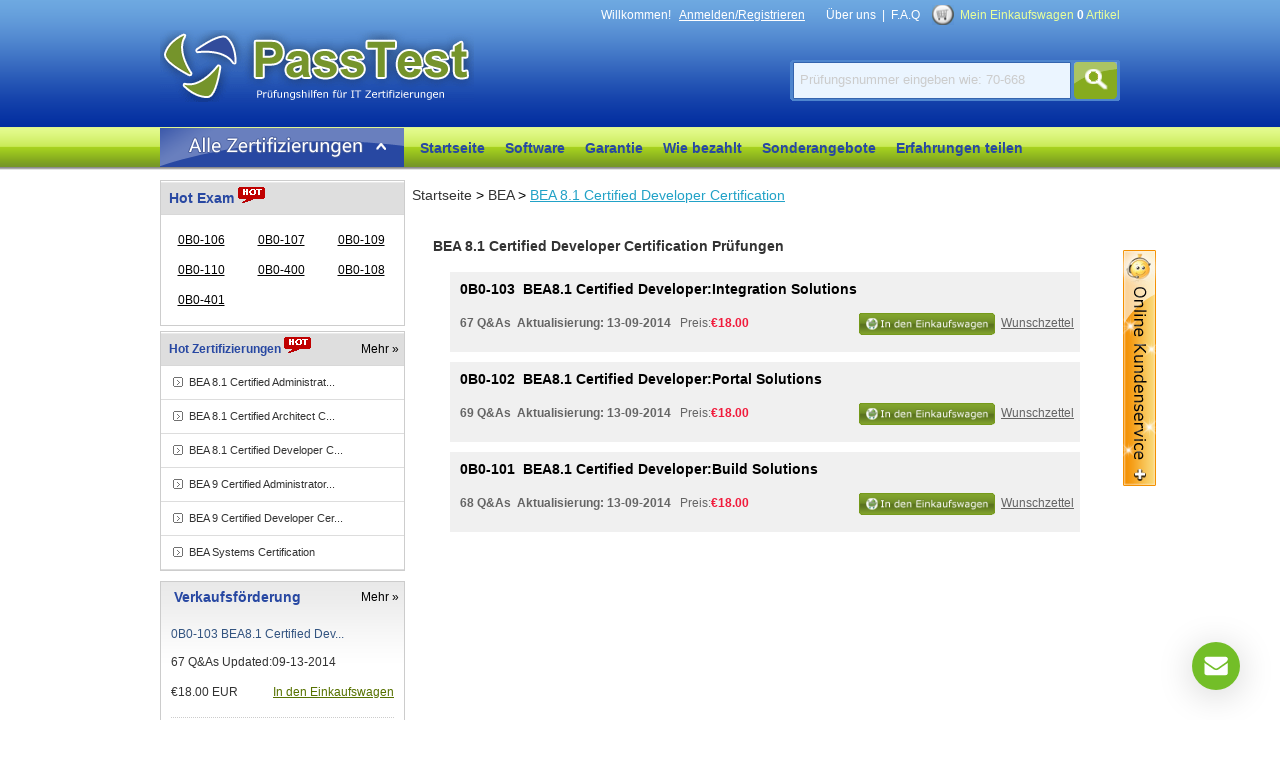

--- FILE ---
content_type: text/html; charset=utf-8
request_url: https://www.passtest.de/BEA8-1CertifiedDeveloper/
body_size: 8957
content:
<!DOCTYPE html PUBLIC "-//W3C//DTD XHTML 1.0 Transitional//EN" "http://www.w3.org/TR/xhtml1/DTD/xhtml1-transitional.dtd">
<html xmlns="http://www.w3.org/1999/xhtml">
<head>
    <meta http-equiv="Content-Type" content="text/html;charset=utf-8" />
    <title>BEA BEA 8.1 Certified Developer Certification Zertifizierung : BEA 8.1 Certified Developer Certification – BEA 8.1 Certified Developer Certification Schulungsunterlagen und Prüfungshilfe zu der BEA 8.1 Certified Developer Certification Prüfung</title>
    <meta http-equiv="X-UA-Compatible" content="IE=EmulateIE7" />
    <meta name="description" content="Passtest verfasst aktuelle Vorbereitungsmaterialien von IT zertifizierungstestBEA 8.1 Certified Developer Certification, die alle Antworten der zertifizierung BEA 8.1 Certified Developer Certification abdecken." />
    <meta name="google-site-verification" content="3801Yo1F5ZRfdj2Rz1J0vr96aeYfkleyzoT9oBz0hl0" />
    <link rel="icon" type="image/x-icon" href="/t/pt-de/images/favicon.ico" />
    <link type="text/css" rel="Stylesheet" href="/t/pt-de/css/main.css" />
    <link type="text/css" rel="Stylesheet" href="/t/pt-de/css/aside.css" />
    <link type="text/css" rel="Stylesheet" href="/t/PT-DE/css/corp.css" />
    <link rel="canonical" href="https://www.passtest.de/BEA8-1CertifiedDeveloper/" />
    <script type="text/javascript" src="/static/js/jquery.js"></script>
    <script type="text/javascript" src="/static/js/tooltip.js"></script>
    <script type="text/javascript" src="/t/pt-de/js/aside.js"></script>
    <script type="text/javascript" src="/t/pt-de/js/dialog.js"></script>
    <script type="text/javascript" src="/t/pt-de/js/global.js"></script>
    <script type="text/javascript">var tip = new getToolTipWindow('tooltipdiv', 'keyword', 'searchbtn', '', false);</script>
    <!--// tracker -->
    <script type="text/javascript">
    var _gaq = _gaq || [];
    _gaq.push(['_setAccount', 'UA-22823052-1']);
    _gaq.push(['_trackPageview']); (function() {
        var ga = document.createElement('script');
        ga.type = 'text/javascript';
        ga.async = true;
        ga.src = ('https:' == document.location.protocol ? 'https://ssl' : 'http://www') + '.google-analytics.com/ga.js';
        var s = document.getElementsByTagName('script')[0];
         s.parentNode.insertBefore(ga, s);
    })();
    </script>
</head>
<body>
<div id="header">
    <!--// top start -->
    <div class="top">
        <div class="toptext">
            <span id="HeaderUserMsg">Willkommen!&nbsp;&nbsp;&nbsp;<a href="/Register.aspx" onclick="_gaq.push(['_trackPageview', '/vtp/secondcategory/header/'+this.href]);" class="lines" rel="nofollow">Anmelden/Registrieren</a></span>
            &nbsp;&nbsp;&nbsp;&nbsp;&nbsp;&nbsp;<a href="/about.asp" rel="nofollow" onclick="_gaq.push(['_trackPageview', '/vtp/secondcategory/navigation/'+this.href]);">Über uns</a>&nbsp;&nbsp;|&nbsp;&nbsp;<a href="/faq.asp" onclick="_gaq.push(['_trackPageview', '/vtp/secondcategory/navigation/'+this.href]);">F.A.Q</a>
            &nbsp;&nbsp;&nbsp;<a class="tipcart" style="color:#E9FF9B;" href="/Cart.aspx" rel="nofollow" onclick="_gaq.push(['_trackPageview', '/vtp/secondcategory/navigation/'+this.href]);">Mein Einkaufswagen <strong id="ShoppingCartTipCount" class="white">0</strong> Artikel</a>
        </div>
        <div class="c"></div>
        <div class="fl"><a href="/" class="logo" title="PassTest">PassTest</a></div>
        <div class="search">
            <input type="text" id="keyword" class="key" value="Prüfungsnummer eingeben wie: 70-668" default="Prüfungsnummer eingeben wie: 70-668" onblur="tip.closeToolTipWindow();OutInputStyle(this);" onkeyup="tip.getContentData();" onfocus="InitInputSytle(this);" maxlength="80" />
            <input type="button" name="button" id="searchbtn" class="searchbtn" value=" " onclick="tip.SearchClick('Search.asp');" />
        </div>
    </div><div class="c"></div>
    <!--// nav start -->
    <div class="menu">
        <div class="ddnewhead_wrap">
            <div class="ddnewhead_bottom">
                <div class="ddnewhead_search_panel">
                    <h2 id="a_category" class='ddnewhead_category ddnewhead_category_unit'>
                        <a href="/Certifications.asp" class="menu_btn" onmouseover="showCategory('a_category','__ddnav_sort','/t/pt-de/js/categorydata.js?nocache=Math.random()',event);_gaq.push(['_trackPageview', '/vtp/secondcategory/catecertover']);" onmouseout="hiddenCategory(event,'__ddnav_sort')" onclick="_gaq.push(['_trackPageview', '/vtp/secondcategory/category/'+this.href]);"> </a>
                        <div class="ddnewhead_pop"  onmouseover="showCategory('a_category','__ddnav_sort','/t/pt-de/js/categorydata.js?nocache=Math.random()',event);" id="__ddnav_sort" onmouseout="hiddenCategory(event,'__ddnav_sort')">
                            <div class="ddnewhead_pop_sort">
                                <ul id="ul_aside">
                                
                                    <li id="li_label_1">
                                        <div class="ddnewhead_pop_popup" id="__ddnav_sort1" onmouseover="popmouseOver(1);" onmouseout="amouseOut(1,event,this);"></div>
                                        <h2  id="categoryh_1" onmouseover="amouseOver(1,event,this,59); " onmouseout="amouseOut(1,event,this);">
                                            <a href="/Microsoft/" title="Microsoft" class="label"><span>Microsoft</span></a>
                                        </h2>
                                    </li>
                                        
                                    <li id="li_label_2">
                                        <div class="ddnewhead_pop_popup" id="__ddnav_sort2" onmouseover="popmouseOver(2);" onmouseout="amouseOut(2,event,this);"></div>
                                        <h2  id="categoryh_2" onmouseover="amouseOver(2,event,this,45); " onmouseout="amouseOut(2,event,this);">
                                            <a href="/IBM/" title="IBM" class="label"><span>IBM</span></a>
                                        </h2>
                                    </li>
                                        
                                    <li id="li_label_3">
                                        <div class="ddnewhead_pop_popup" id="__ddnav_sort3" onmouseover="popmouseOver(3);" onmouseout="amouseOut(3,event,this);"></div>
                                        <h2  id="categoryh_3" onmouseover="amouseOver(3,event,this,15); " onmouseout="amouseOut(3,event,this);">
                                            <a href="/Cisco/" title="Cisco" class="label"><span>Cisco</span></a>
                                        </h2>
                                    </li>
                                        
                                    <li id="li_label_4">
                                        <div class="ddnewhead_pop_popup" id="__ddnav_sort4" onmouseover="popmouseOver(4);" onmouseout="amouseOut(4,event,this);"></div>
                                        <h2  id="categoryh_4" onmouseover="amouseOver(4,event,this,16); " onmouseout="amouseOut(4,event,this);">
                                            <a href="/Citrix/" title="Citrix" class="label"><span>Citrix</span></a>
                                        </h2>
                                    </li>
                                        
                                    <li id="li_label_5">
                                        <div class="ddnewhead_pop_popup" id="__ddnav_sort5" onmouseover="popmouseOver(5);" onmouseout="amouseOut(5,event,this);"></div>
                                        <h2  id="categoryh_5" onmouseover="amouseOver(5,event,this,5); " onmouseout="amouseOut(5,event,this);">
                                            <a href="/ACI/" title="ACI" class="label"><span>ACI</span></a>
                                        </h2>
                                    </li>
                                        
                                    <li id="li_label_6">
                                        <div class="ddnewhead_pop_popup" id="__ddnav_sort6" onmouseover="popmouseOver(6);" onmouseout="amouseOut(6,event,this);"></div>
                                        <h2  id="categoryh_6" onmouseover="amouseOver(6,event,this,9); " onmouseout="amouseOut(6,event,this);">
                                            <a href="/Apple/" title="Apple" class="label"><span>Apple</span></a>
                                        </h2>
                                    </li>
                                        
                                    <li id="li_label_7">
                                        <div class="ddnewhead_pop_popup" id="__ddnav_sort7" onmouseover="popmouseOver(7);" onmouseout="amouseOut(7,event,this);"></div>
                                        <h2  id="categoryh_7" onmouseover="amouseOver(7,event,this,347); " onmouseout="amouseOut(7,event,this);">
                                            <a href="/Avaya/" title="Avaya" class="label"><span>Avaya</span></a>
                                        </h2>
                                    </li>
                                        
                                    <li id="li_label_8">
                                        <div class="ddnewhead_pop_popup" id="__ddnav_sort8" onmouseover="popmouseOver(8);" onmouseout="amouseOut(8,event,this);"></div>
                                        <h2  id="categoryh_8" onmouseover="amouseOver(8,event,this,13); " onmouseout="amouseOut(8,event,this);">
                                            <a href="/CA/" title="CA" class="label"><span>CA</span></a>
                                        </h2>
                                    </li>
                                        
                                    <li id="li_label_9">
                                        <div class="ddnewhead_pop_popup" id="__ddnav_sort9" onmouseover="popmouseOver(9);" onmouseout="amouseOut(9,event,this);"></div>
                                        <h2  id="categoryh_9" onmouseover="amouseOver(9,event,this,14); " onmouseout="amouseOut(9,event,this);">
                                            <a href="/CheckPoint/" title="Check Point" class="label"><span>Check Point</span></a>
                                        </h2>
                                    </li>
                                        
                                    <li id="li_label_10">
                                        <div class="ddnewhead_pop_popup" id="__ddnav_sort10" onmouseover="popmouseOver(10);" onmouseout="amouseOut(10,event,this);"></div>
                                        <h2  id="categoryh_10" onmouseover="amouseOver(10,event,this,19); " onmouseout="amouseOut(10,event,this);">
                                            <a href="/CompTIA/" title="CompTIA" class="label"><span>CompTIA</span></a>
                                        </h2>
                                    </li>
                                        
                                    <li id="li_label_11">
                                        <div class="ddnewhead_pop_popup" id="__ddnav_sort11" onmouseover="popmouseOver(11);" onmouseout="amouseOut(11,event,this);"></div>
                                        <h2  id="categoryh_11" onmouseover="amouseOver(11,event,this,32); " onmouseout="amouseOut(11,event,this);">
                                            <a href="/EXIN/" title="EXIN" class="label"><span>EXIN</span></a>
                                        </h2>
                                    </li>
                                        
                                    <li id="li_label_12">
                                        <div class="ddnewhead_pop_popup" id="__ddnav_sort12" onmouseover="popmouseOver(12);" onmouseout="amouseOut(12,event,this);"></div>
                                        <h2  id="categoryh_12" onmouseover="amouseOver(12,event,this,34); " onmouseout="amouseOut(12,event,this);">
                                            <a href="/Fortinet/" title="Fortinet" class="label"><span>Fortinet</span></a>
                                        </h2>
                                    </li>
                                        
                                    <li id="li_label_13">
                                        <div class="ddnewhead_pop_popup" id="__ddnav_sort13" onmouseover="popmouseOver(13);" onmouseout="amouseOut(13,event,this);"></div>
                                        <h2  id="categoryh_13" onmouseover="amouseOver(13,event,this,41); " onmouseout="amouseOut(13,event,this);">
                                            <a href="/Hitachi/" title="Hitachi" class="label"><span>Hitachi</span></a>
                                        </h2>
                                    </li>
                                        
                                    <li id="li_label_14">
                                        <div class="ddnewhead_pop_popup" id="__ddnav_sort14" onmouseover="popmouseOver(14);" onmouseout="amouseOut(14,event,this);"></div>
                                        <h2  id="categoryh_14" onmouseover="amouseOver(14,event,this,42); " onmouseout="amouseOut(14,event,this);">
                                            <a href="/HP/" title="HP" class="label"><span>HP</span></a>
                                        </h2>
                                    </li>
                                        
                                    <li id="li_label_15">
                                        <div class="ddnewhead_pop_popup" id="__ddnav_sort15" onmouseover="popmouseOver(15);" onmouseout="amouseOut(15,event,this);"></div>
                                        <h2  id="categoryh_15" onmouseover="amouseOver(15,event,this,49); " onmouseout="amouseOut(15,event,this);">
                                            <a href="/ISEB/" title="ISEB" class="label"><span>ISEB</span></a>
                                        </h2>
                                    </li>
                                        
                                    <li id="li_label_16">
                                        <div class="ddnewhead_pop_popup" id="__ddnav_sort16" onmouseover="popmouseOver(16);" onmouseout="amouseOut(16,event,this);"></div>
                                        <h2  id="categoryh_16" onmouseover="amouseOver(16,event,this,675); " onmouseout="amouseOut(16,event,this);">
                                            <a href="/iSQI/" title="iSQI" class="label"><span>iSQI</span></a>
                                        </h2>
                                    </li>
                                        
                                    <li id="li_label_17">
                                        <div class="ddnewhead_pop_popup" id="__ddnav_sort17" onmouseover="popmouseOver(17);" onmouseout="amouseOut(17,event,this);"></div>
                                        <h2  id="categoryh_17" onmouseover="amouseOver(17,event,this,52); " onmouseout="amouseOut(17,event,this);">
                                            <a href="/Juniper/" title="Juniper" class="label"><span>Juniper</span></a>
                                        </h2>
                                    </li>
                                        
                                    <li id="li_label_18">
                                        <div class="ddnewhead_pop_popup" id="__ddnav_sort18" onmouseover="popmouseOver(18);" onmouseout="amouseOut(18,event,this);"></div>
                                        <h2  id="categoryh_18" onmouseover="amouseOver(18,event,this,55); " onmouseout="amouseOut(18,event,this);">
                                            <a href="/Lpi/" title="Lpi" class="label"><span>Lpi</span></a>
                                        </h2>
                                    </li>
                                        
                                    <li id="li_label_19">
                                        <div class="ddnewhead_pop_popup" id="__ddnav_sort19" onmouseover="popmouseOver(19);" onmouseout="amouseOut(19,event,this);"></div>
                                        <h2  id="categoryh_19" onmouseover="amouseOver(19,event,this,61); " onmouseout="amouseOut(19,event,this);">
                                            <a href="/NetworkAppliance/" title="Network Appliance" class="label"><span>Network Appliance</span></a>
                                        </h2>
                                    </li>
                                        
                                    <li id="li_label_20">
                                        <div class="ddnewhead_pop_popup" id="__ddnav_sort20" onmouseover="popmouseOver(20);" onmouseout="amouseOut(20,event,this);"></div>
                                        <h2  id="categoryh_20" onmouseover="amouseOver(20,event,this,70); " onmouseout="amouseOut(20,event,this);">
                                            <a href="/RedHat/" title="RedHat" class="label"><span>RedHat</span></a>
                                        </h2>
                                    </li>
                                        
                                    <li id="li_label_21">
                                        <div class="ddnewhead_pop_popup" id="__ddnav_sort21" onmouseover="popmouseOver(21);" onmouseout="amouseOut(21,event,this);"></div>
                                        <h2  id="categoryh_21" onmouseover="amouseOver(21,event,this,74); " onmouseout="amouseOut(21,event,this);">
                                            <a href="/SASInstitute/" title="SAS Institute" class="label"><span>SAS Institute</span></a>
                                        </h2>
                                    </li>
                                        
                                    <li id="li_label_22">
                                        <div class="ddnewhead_pop_popup" id="__ddnav_sort22" onmouseover="popmouseOver(22);" onmouseout="amouseOut(22,event,this);"></div>
                                        <h2  id="categoryh_22" onmouseover="amouseOver(22,event,this,80); " onmouseout="amouseOut(22,event,this);">
                                            <a href="/Symantec/" title="Symantec" class="label"><span>Symantec</span></a>
                                        </h2>
                                    </li>
                                        
                                    <li id="li_label_23">
                                        <div class="ddnewhead_pop_popup" id="__ddnav_sort23" onmouseover="popmouseOver(23);" onmouseout="amouseOut(23,event,this);"></div>
                                        <h2  id="categoryh_23" onmouseover="amouseOver(23,event,this,81); " onmouseout="amouseOut(23,event,this);">
                                            <a href="/TheOpenGroup/" title="The Open Group" class="label"><span>The Open Group</span></a>
                                        </h2>
                                    </li>
                                        
                                    <li id="li_label_24">
                                        <div class="ddnewhead_pop_popup" id="__ddnav_sort24" onmouseover="popmouseOver(24);" onmouseout="amouseOut(24,event,this);"></div>
                                        <h2  id="categoryh_24" onmouseover="amouseOver(24,event,this,87); " onmouseout="amouseOut(24,event,this);">
                                            <a href="/VMware/" title="VMware" class="label"><span>VMware</span></a>
                                        </h2>
                                    </li>
                                        
                                    <li id="li_label_25">
                                        <div class="ddnewhead_pop_popup" id="__ddnav_sort25" onmouseover="popmouseOver(25);" onmouseout="amouseOut(25,event,this);"></div>
                                        <h2  id="categoryh_25" onmouseover="amouseOver(25,event,this,319); " onmouseout="amouseOut(25,event,this);">
                                            <a href="/Zend-Technologies/" title="Zend-Technologies" class="label"><span>Zend-Technologies</span></a>
                                        </h2>
                                    </li>
                                        
                                    <li id="li_label_26">
                                        <div class="ddnewhead_pop_popup" id="__ddnav_sort26" onmouseover="popmouseOver(26);" onmouseout="amouseOut(26,event,this);"></div>
                                        <h2  id="categoryh_26" onmouseover="amouseOver(26,event,this,82); " onmouseout="amouseOut(26,event,this);">
                                            <a href="/Tibco/" title="Tibco" class="label"><span>Tibco</span></a>
                                        </h2>
                                    </li>
                                        
                                    <li id="li_label_27">
                                        <div class="ddnewhead_pop_popup" id="__ddnav_sort27" onmouseover="popmouseOver(27);" onmouseout="amouseOut(27,event,this);"></div>
                                        <h2  id="categoryh_27" onmouseover="amouseOver(27,event,this,349); " onmouseout="amouseOut(27,event,this);">
                                            <a href="/Isilon/" title="Isilon" class="label"><span>Isilon</span></a>
                                        </h2>
                                    </li>
                                        
                                    <li id="li_label_28">
                                        <div class="ddnewhead_pop_popup" id="__ddnav_sort28" onmouseover="popmouseOver(28);" onmouseout="amouseOut(28,event,this);"></div>
                                        <h2  id="categoryh_28" onmouseover="amouseOver(28,event,this,1); " onmouseout="amouseOut(28,event,this);">
                                            <a href="/3Com/" title="3Com" class="label"><span>3Com</span></a>
                                        </h2>
                                    </li>
                                        
                                </ul>
                                <script type="text/javascript">
                                    $(function() {
                                        $('#ul_aside a').bind('click', function() {
                                            _gaq.push(['_trackPageview', '/vtp/secondcategory/category/' + this.href]);
                                        });
                                    });
                                </script>
                                <a href="/Certifications.asp" class="ddnewhead_pop_sortall">Mehr Zertifizierungen</a><br />
                            </div>
                            <div class="newhomepage_sort_bottom"> </div>
                        </div>
                    </h2>
                 </div>
            </div>
        </div>
        <ul id="navi">
            <li><a href="/">Startseite</a></li>
            <li><a href="/software.asp">Software</a></li>
            <li><a href="/refunding.asp">Garantie</a></li>
            <li><a href="/howtopay.asp">Wie bezahlt</a></li>
            <li><a href="/suitelist.aspx">Sonderangebote</a></li>
            <li><a href="/Testimonials.aspx">Erfahrungen teilen</a></li>
        </ul>
    </div><div class="c"></div><!--// nav end -->
</div>
<div id="main">
    <!--// ad -->
    <div style="margin-top:5px;"><a href="/promotion.asp"><img src="https://www.passtest.de/T/PT-DE/images/uploads/20210819054555_9636.jpg" alt="" border="0" /></a> </div>
<div class="fl w245 mt5"><!--// main left -->
    <dl class="examMenu">
        <dt class="fs14">Hot Exam&nbsp;<img src="/t/pt-de/images/hot.gif"/></dt>
        
        
        <dd>
            <a href="/BEASystemsCertification/0B0-106.asp" title="BEA SOA Foundations Exam"
                onclick="_gaq.push(['_trackPageview', '/vtp/firstcategory/popularitem/'+this.href]);">
                0B0-106</a></dd>
        
        
        <dd>
            <a href="/BEASystemsCertification/0B0-107.asp" title="BEA SOA Adoption and Implementation Exam"
                onclick="_gaq.push(['_trackPageview', '/vtp/firstcategory/popularitem/'+this.href]);">
                0B0-107</a></dd>
        
        
        <dd>
            <a href="/BEA9CertifiedDeveloperCertification/0B0-109.asp" title="WebLogic Server 9"
                onclick="_gaq.push(['_trackPageview', '/vtp/firstcategory/popularitem/'+this.href]);">
                0B0-109</a></dd>
        
        
        <dd>
            <a href="/BEA9CertifiedDeveloperCertification/0B0-110.asp" title="BEA Certified Developer: WebLogic Portal 9/10"
                onclick="_gaq.push(['_trackPageview', '/vtp/firstcategory/popularitem/'+this.href]);">
                0B0-110</a></dd>
        
        
        <dd>
            <a href="/BEA8-1CertifiedArchitectCertification/0B0-400.asp" title="BEA 8.1 Certified Tech Sales Consultant: WebLogic Platform"
                onclick="_gaq.push(['_trackPageview', '/vtp/firstcategory/popularitem/'+this.href]);">
                0B0-400</a></dd>
        
        
        <dd>
            <a href="/BEA9CertifiedAdministrator/0B0-108.asp" title="System Administration Exam"
                onclick="_gaq.push(['_trackPageview', '/vtp/firstcategory/popularitem/'+this.href]);">
                0B0-108</a></dd>
        
        
        <dd>
            <a href="/BEA8-1CertifiedArchitectCertification/0B0-401.asp" title="BEA Certified Technical Sales Consultant: AquaLogic Platform"
                onclick="_gaq.push(['_trackPageview', '/vtp/firstcategory/popularitem/'+this.href]);">
                0B0-401</a></dd>
        
    </dl>
    <dl class="corpMenu mt5">
        <dt><a href="/BEA/">Mehr »</a>Hot Zertifizierungen&nbsp;<img src="/t/pt-de/images/hot.gif"/></dt>
        
            <dd><a href="/BEA8.1CertifiedAdministratorCertification/" title="BEA 8.1 Certified Administrator Certification" onclick="_gaq.push(['_trackPageview', '/vtp/secondcategory/moreproduct/'+this.href]);">BEA 8.1 Certified Administrat...</a></dd>
        
            <dd><a href="/BEA8-1CertifiedArchitectCertification/" title="BEA 8.1 Certified Architect Certification" onclick="_gaq.push(['_trackPageview', '/vtp/secondcategory/moreproduct/'+this.href]);">BEA 8.1 Certified Architect C...</a></dd>
        
            <dd><a href="/BEA8-1CertifiedDeveloper/" title="BEA 8.1 Certified Developer Certification" onclick="_gaq.push(['_trackPageview', '/vtp/secondcategory/moreproduct/'+this.href]);">BEA 8.1 Certified Developer C...</a></dd>
        
            <dd><a href="/BEA9CertifiedAdministrator/" title="BEA 9 Certified Administrator Certification" onclick="_gaq.push(['_trackPageview', '/vtp/secondcategory/moreproduct/'+this.href]);">BEA 9 Certified Administrator...</a></dd>
        
            <dd><a href="/BEA9CertifiedDeveloperCertification/" title="BEA 9 Certified Developer Certification" onclick="_gaq.push(['_trackPageview', '/vtp/secondcategory/moreproduct/'+this.href]);">BEA 9 Certified Developer Cer...</a></dd>
        
            <dd><a href="/BEASystemsCertification/" title="BEA Systems Certification" onclick="_gaq.push(['_trackPageview', '/vtp/secondcategory/moreproduct/'+this.href]);">BEA Systems Certification</a></dd>
        
    </dl>
    
    <div class="related mt10 fl">
        <div class="r_title"><a href="/promotion.asp">Mehr »</a>Verkaufsförderung</div>
        <div class="related_bgbt">
        
            <dl>
                <dt><a href='/BEA8-1CertifiedDeveloper/0B0-103.asp'>0B0-103&nbsp;BEA8.1 Certified Dev...</a></dt>
                <dd>67&nbsp;Q&As&nbsp;Updated:09-13-2014</dd>
                <dd><a class="fr" href='javascript:AddtoCart(707);'>In den Einkaufswagen</a><strong class="c335480"></strong><span class="c335480">€18.00&nbsp;EUR</span></dd>
            </dl>
            
            <dl>
                <dt><a href='/BEA8-1CertifiedDeveloper/0B0-102.asp'>0B0-102&nbsp;BEA8.1 Certified Dev...</a></dt>
                <dd>69&nbsp;Q&As&nbsp;Updated:09-13-2014</dd>
                <dd><a class="fr" href='javascript:AddtoCart(710);'>In den Einkaufswagen</a><strong class="c335480"></strong><span class="c335480">€18.00&nbsp;EUR</span></dd>
            </dl>
            
            <dl>
                <dt><a href='/BEA8-1CertifiedDeveloper/0B0-101.asp'>0B0-101&nbsp;BEA8.1 Certified Dev...</a></dt>
                <dd>68&nbsp;Q&As&nbsp;Updated:09-13-2014</dd>
                <dd><a class="fr" href='javascript:AddtoCart(712);'>In den Einkaufswagen</a><strong class="c335480"></strong><span class="c335480">€18.00&nbsp;EUR</span></dd>
            </dl>
            
        </div>
    </div>
    
    <div class="c"></div>
</div>
<div class="fr mt5 w710"><!--// main right -->
    <div class="d_loca"><a href="/" onclick="_gaq.push(['_trackPageview', '/vtp/secondcategory/path/'+this.href]);">Startseite</a> > <a href="/BEA/" onclick="_gaq.push(['_trackPageview', '/vtp/secondcategory/path/'+this.href]);">BEA</a> > <a href="/BEA8-1CertifiedDeveloper/" class="l_yellow" onclick="_gaq.push(['_trackPageview', '/vtp/secondcategory/path/'+this.href]);">BEA 8.1 Certified Developer Certification</a></div>
    
    <div class="c_box">
        <dl id="subspot">
            <dt class="y_title">BEA 8.1 Certified Developer Certification Prüfungen</dt>
            
                <dd class='dd_over elltext'>
                    <a href="/BEA8-1CertifiedDeveloper/0B0-103.asp?sc_p" class="out_a elltext" title="BEA8.1 Certified Developer:Integration Solutions"><font>0B0-103</font>&nbsp;&nbsp;BEA8.1 Certified Developer:Integration Solutions</a>
                    <div class="detail"><span class="fr"><a href='javascript:void(0)' onclick="AddtoCart(707);_gaq.push(['_trackPageview', '/vtp/secondcategory/addcart/BEA8-1CertifiedDeveloper/0B0-103.asp']);"><img alt="In den Einkaufswagen" src="/t/pt-de/images/addcart_bg2.gif" height="22" /></a>&nbsp;&nbsp;<a href='javascript:;' onclick="AddtoWish(707,this);_gaq.push(['_trackPageview', '/vtp/secondcategory/addwish/BEA8-1CertifiedDeveloper/0B0-103.asp']);" class="l_pink">Wunschzettel</a>&nbsp;&nbsp;</span><b>67&nbsp;Q&amp;As&nbsp;&nbsp;Aktualisierung:

13-09-2014
                
</b>&nbsp;&nbsp;Preis:<b class="pc4">€18.00</b></div>
                </dd>
                   
                <dd class='dd_over elltext'>
                    <a href="/BEA8-1CertifiedDeveloper/0B0-102.asp?sc_p" class="out_a elltext" title="BEA8.1 Certified Developer:Portal Solutions"><font>0B0-102</font>&nbsp;&nbsp;BEA8.1 Certified Developer:Portal Solutions</a>
                    <div class="detail"><span class="fr"><a href='javascript:void(0)' onclick="AddtoCart(710);_gaq.push(['_trackPageview', '/vtp/secondcategory/addcart/BEA8-1CertifiedDeveloper/0B0-102.asp']);"><img alt="In den Einkaufswagen" src="/t/pt-de/images/addcart_bg2.gif" height="22" /></a>&nbsp;&nbsp;<a href='javascript:;' onclick="AddtoWish(710,this);_gaq.push(['_trackPageview', '/vtp/secondcategory/addwish/BEA8-1CertifiedDeveloper/0B0-102.asp']);" class="l_pink">Wunschzettel</a>&nbsp;&nbsp;</span><b>69&nbsp;Q&amp;As&nbsp;&nbsp;Aktualisierung:

13-09-2014
                
</b>&nbsp;&nbsp;Preis:<b class="pc4">€18.00</b></div>
                </dd>
                   
                <dd class='dd_over elltext'>
                    <a href="/BEA8-1CertifiedDeveloper/0B0-101.asp?sc_p" class="out_a elltext" title="BEA8.1 Certified Developer:Build Solutions"><font>0B0-101</font>&nbsp;&nbsp;BEA8.1 Certified Developer:Build Solutions</a>
                    <div class="detail"><span class="fr"><a href='javascript:void(0)' onclick="AddtoCart(712);_gaq.push(['_trackPageview', '/vtp/secondcategory/addcart/BEA8-1CertifiedDeveloper/0B0-101.asp']);"><img alt="In den Einkaufswagen" src="/t/pt-de/images/addcart_bg2.gif" height="22" /></a>&nbsp;&nbsp;<a href='javascript:;' onclick="AddtoWish(712,this);_gaq.push(['_trackPageview', '/vtp/secondcategory/addwish/BEA8-1CertifiedDeveloper/0B0-101.asp']);" class="l_pink">Wunschzettel</a>&nbsp;&nbsp;</span><b>68&nbsp;Q&amp;As&nbsp;&nbsp;Aktualisierung:

13-09-2014
                
</b>&nbsp;&nbsp;Preis:<b class="pc4">€18.00</b></div>
                </dd>
                   
        </dl>
    </div>
</div><div class="c"></div>
<script type="text/javascript">
    $(document).ready(function() {
        $('#navi li:eq(1)').addClass('current');
        $('#subspot .ddshow').each(function(i, o) {
            $(o).bind('mouseover', function() { $(o).addClass('dd_over'); $(o).removeClass('dd_out'); });
            $(o).bind('mouseout', function() { $(o).addClass('dd_out'); $(o).removeClass('dd_over'); });
        });
    });
</script>

<div class="c"></div>
</div><!--// main end  -->
<!--// footer start  -->
<div id="footer" class="footer">
    <div class="f_links">
        <dl style="width:170px;">
            <dt><img src="/t/pt-de/images/f_links1.gif" />&nbsp;Zertifizierungen</dt>
            <dd><a href="/Certifications.asp" rel="nofollow">Alle Zertifizierungen</a></dd>
            <dd><a href="/promotion.asp" rel="nofollow">Verkaufsförderung</a></dd>
            <dd><a href="/suitelist.asp" rel="nofollow">Sonderangebote</a></dd>
        </dl>
        <dl style="width:220px;">
            <dt><img src="/t/pt-de/images/f_links2.gif" />&nbsp;Wie bezahlt</dt>
            <dd><a href="/howtopay.asp">Schritt für Schtitt zeigen</a></dd>
            <dd><a href="/faq.asp" rel="nofollow">F.A.Q</a></dd>
            <dd><a href="/refunding.asp" rel="nofollow">Garantie &amp; Rückerstattung</a></dd>
            <dd><a href="/privacy.asp" rel="nofollow">Datenschutz</a></dd>
            <dd><a href="/feedback.asp" rel="nofollow">Feedback</a></dd>
        </dl>
        <dl style="width:180px;">
            <dt><img src="/t/pt-de/images/f_links3.gif" />&nbsp;in Kontakt bleiben</dt>
            <dd><a href="/about.asp" rel="nofollow">Über uns</a></dd>
            <dd><a href="/contact.asp" rel="nofollow">Kontaktieren uns</a></dd>
            <dd><a href="/Register.aspx" rel="nofollow">Newsletter abonnieren</a></dd>
        </dl>
        <dl style="width:260px;border-right:none;">
            <dt><img src="/t/pt-de/images/f_links4.gif" />&nbsp;Zahlungsart und Sicherheit</dt>
            <dd style="line-height:18px;">Jetzt sind bei Passtest.de folgenden Zahlungsarten: Debitkarte, Kreditkarte, Paypal, Western Union, MoneyBookers verfügbar.</dd>
            <dt style="margin-left:30px;margin-bottom:30px;">
                <img src="/t/pt-de/images/kcompay.gif" alt="pay" />
                <a href="http://www.siteadvisor.com/sites/passtest.de" target="blank"><img src="/t/pt-de/images/pay_western.gif" alt="pay"/>&nbsp;<img src="/macfee.aspx" alt="McAfee Secure sites help keep you safe from identity theft, credit card fraud, spyware, spam, viruses and online scams" oncontextmenu="alert('Copying Prohibited by Law - McAfee Secure is a Trademark of McAfee, Inc.'); return false;" /></a>
            </dt>
        </dl>
        <div class="c"></div>
    </div>
    <div class="coryright">
    Copyright &copy; 2011-2026 Passtest.de Alle Rechte vorbehalten.<br/>Passtest doesn't offer Real Microsoft, Amazon, Cisco Exam Questions. All Passtest content is sourced from the Internet.   </div>
    
<script type="text/javascript">
    //track
    $(function() {
        $('#hotcert a').bind('click', function() {
            _gaq.push(['_trackPageview', '/home/navigation/' + this.href]);
        });
    });
</script>

</div>
<!--// footer end -->

<!--// float box -->
<div style="margin:0 auto;width:960px;">
    <div id="sharebox">
        <div class="share_title">&nbsp;</div>
        <table class="sboxtb">
            <tr>
                <td style="width:200px;">
                    <div id="livezilla_tracking" style="display:none"></div><script id="lz_r_scr" type="text/javascript">lz_ovlel = [{type:"wm",icon:"commenting"},{type:"chat",icon:"comments",counter:true},{type:"ticket",icon:"envelope"},{type:"knowledgebase",icon:"lightbulb-o",counter:true}];lz_ovlec = {ec_br:2,ec_bgcs:'#ffffff',ec_bgce:'#ffffff',ec_bw:0,ec_bcs:'#6EA30C',ec_bce:'#6EA30C',ec_shx:1,ec_shy:1,ec_shb:3,ec_shc:'#222222',ec_m:[0,28,78,0],ec_ht_c:'#666666',ec_st_c:'#777777',ec_p:true,ec_a_bc:'#ffffff',ec_a_bw:2,ec_a_bgc:'#73be28',ec_w:300,ec_h:150};lz_code_id="e075d96b60ddd5526f160af17a9b0329";var script = document.createElement("script");script.async=true;script.type="text/javascript";var src = "https://live.testpassport.com/server.php?rqst=track&output=jcrpt&ovlv=djI_&ovltwo=MQ__&ovlc=MQ__&esc=IzQ0ODgwMA__&epc=IzczQkUyOA__&ovlts=MA__&ovlapo=MQ__&eci=aHR0cHM6Ly8_&ecio=aHR0cHM6Ly8_&nse="+Math.random();script.src=src;document.getElementById('livezilla_tracking').appendChild(script);</script><noscript><img src="https://live.testpassport.com/server.php&quest;rqst=track&amp;output=nojcrpt" width="0" height="0" style="visibility:hidden;" alt=""></noscript><a href="javascript:void(window.open('https://live.testpassport.com/chat.php?v=2','','width=600,height=800,left=0,top=0,resizable=yes,menubar=no,location=no,status=yes,scrollbars=yes'))" class="lz_cbl"><img src="https://live.testpassport.com/image.php?id=3&type=inlay" width="179" height="72" style="border:0px;" alt="LiveZilla Live Chat Software"></a>
                </td>
                <td valign="top">
                    <img alt="email" src="/t/pt-de/images/email.gif"/><!--<a href="mailto:support@Passtest.de">support@passtest.de</a>-->
                    <a href="mailto:sales@Passtest.de">sales@passtest.de</a>
                </td>
            </tr>
            <tr>
                <td colspan="2" style="text-align:right;">Montag-Samstag [9:00-18:00]&nbsp;&nbsp;&nbsp;</td>
            </tr>
        </table>
        <div class="c"></div>
        <p class="p_s">Teilen&nbsp;Auf</p>
        <!-- AddThis Button BEGIN -->
        <div class="addthis_toolbox addthis_default_style" style="margin:6px 0 0 20px;float:left;">
        <a class="addthis_button_preferred_1" onclick="_gaq.push(['_trackPageview', '/contact/addthis1']);"></a>
        <a class="addthis_button_preferred_2" onclick="_gaq.push(['_trackPageview', '/contact/addthis2']);"></a>
        <a class="addthis_button_preferred_3" onclick="_gaq.push(['_trackPageview', '/contact/addthis3']);"></a>
        <a class="addthis_button_preferred_4" onclick="_gaq.push(['_trackPageview', '/contact/addthis4']);"></a>
        <a class="addthis_button_compact" onclick="_gaq.push(['_trackPageview', '/contact/addthis5']);"></a>
        <a class="addthis_counter addthis_bubble_style"></a>
        </div>
        <script type="text/javascript" src="https://s7.addthis.com/js/250/addthis_widget.js#pubid=xa-4dd5d5d955008216"></script>
        <!-- AddThis Button END -->
<div style="display:none"><script type="text/javascript">var cnzz_protocol = (("https:" == document.location.protocol) ? " https://" : " http://");document.write(unescape("%3Cspan id='cnzz_stat_icon_1262617885'%3E%3C/span%3E%3Cscript src='" + cnzz_protocol + "s22.cnzz.com/z_stat.php%3Fid%3D1262617885%26show%3Dpic' type='text/javascript'%3E%3C/script%3E"));</script></div>
    </div>
    <div id="clickexamsbutton"><a id="clickexams"  style="cursor:pointer;"><img src="/t/pt-de/images/btn_oninesupport.gif" id="topexams_add"/><img src="/t/pt-de/images/btn_oninesupport-minus.gif" id="topexams_sub" /></a></div>
    <script type="text/javascript">
        var b_isover = false;
        $('#sharebox').hover(
            function() {
                $('#sharebox').show(); $("#topexams_sub").show(); $("#topexams_add").hide();
            },
            function() {
                $('#sharebox').hide(); $("#topexams_sub").hide(); $("#topexams_add").show();
            }
        );
        $('#clickexams').hover(
            function() {
                b_isover = true;
                setTimeout(function() {
                    if (b_isover) {
                        _gaq.push(['_trackPageview', '/button/contact/' + window.location]);
                        $('#sharebox').show(); $("#topexams_sub").show(); $("#topexams_add").hide();
                    }
                }, 300);
            },
            function() {
                b_isover = false;
                $('#sharebox').hide(); $("#topexams_sub").hide(); $("#topexams_add").show();
            }
        );
        loadscript();
    </script>
<script type="text/javascript" id="e075d96b60ddd5526f160af17a9b0329" src="https://live.testpassport.com/script.php?id=e075d96b60ddd5526f160af17a9b0329"></script><!--// float box end -->
</body>
</html>

<!--// 2/1/2026 4:48:41 PM -->

--- FILE ---
content_type: text/css
request_url: https://www.passtest.de/t/pt-de/css/main.css
body_size: 3250
content:
body{font-size:12px;font-family:Verdana,Arial,Helvetica,sans-serif;color:#333;}
body,div,form,img,ul,ol,li,dl,dt,dd,p,h1,h2,h3,h4,h5,h6{margin:0;padding:0;-webkit-text-size-adjust:none;}ul,ol,li{list-style:none;}
img{border:0;}input,select,button{vertical-align:middle;}.c{clear:both;}.dis{display:block}.undis{display:none}.fl{float:left;}.fr{float:right;}
.tc{text-align:center;}.tl{text-align:left;}.tr{text-align:right;}.elltext{display:block;overflow:hidden;white-space:nowrap;text-overflow:ellipsis;zoom:1;}
.fb{font-weight:bold;}.fn{font-weight:normal;}.line{text-decoration:underline;}.unline{text-decoration:none;}
a:link{color:#333;text-decoration:none;}a:visited{color:#333;text-decoration:none;}a:hover{color:red;text-decoration:underline;}a:active{color:red;text-decoration:underline;}
a.lines{text-decoration:underline;}a.unlines{text-decoration:none;}
a.a{ color:red;text-decoration:underline;}
.wrap{table-layout:fixed;word-break:break-all;overflow:hidden;}

/* global */
.ipttxt{border:1px solid #adadad;line-height:18px;height:18px;width:150px;}
.yelborder,.redborder{line-height:22px;height:22px;}
.yelborderfocus{border:#FF942D 2px solid;}
.redborderfocus{border:#C80707 2px solid;}
.iptbtn{background:url(../images/button_bg.gif) repeat-x;border:1px solid #adadad;cursor:pointer;}
.red{color:Red;}
.white{color:White;}
.blue{ color:Blue;}
.errortip{ color:red;}
input[type=button]{cursor:pointer;}
.mtb3{margin:8px 0px;clear:both;}
.iptbtn_yel {background: url(../images/btn_yel.gif) repeat-x;font-weight: bold;color: #FFFFFF;border:#714800 1px solid;cursor:pointer;line-height:20px;}
.iptbtn_red {background: url(../images/btn_red.gif) repeat-x;font-weight: bold;color: #FFFFFF;border:#500000 1px solid;cursor:pointer;line-height:20px;}
.bd1{border:1px solid #ccc;}
#ipt_vcode {width:50px;}
#img_vcode {vertical-align:middle;}

/* part */
.l_red:link,.l_red:visited,.l_red:hover{color:Red;}
.l_black:link,.l_black:visited{color:Black;}.l_black:hover,.l_black:active{color:Red;}
.l_gray:link,.l_gray:visited{color:Gray;}.l_gray:hover,.l_gray:active{color:Red;}
.l_yellow:link,.l_yellow:visited,.l_yellow:hover{color:#22A2C7;text-decoration:underline;}
.l_pink:link,.l_pink:visited,.l_pink:hover{color:#f21a3b;text-decoration:underline;}
.l_pc2:link,.l_pc2:visited{color:#333;text-decoration:none;}.l_pc2:hover{color:#f77306;text-decoration:underline;}
.fs14{font-size:14px;}.fs13{font-size:13px;}.fs12{font-size:12px;}.fs11{font-size:12px;}
.ml10{margin-left:10px;}.mr8{margin-right:8px;}.mt10{margin-top:10px;}.mt2{margin-top:2px;}.mt5{margin-top:5px}.ml15{margin-left:15px;}.mt15{margin-top:15px;}.ml8{margin-left:8px;}.ml100{margin-left:100px;}.ml60{margin-left:60px;}.mt7{margin-top:7px;}
.ml10,.mr8,.mt10,.mt2,.mt5,.ml15,.mt15,.ml8,.ml100,.ml60,.mt7{display:inline;}
.w960{width:960px;}.w245{width:245px;}.w710{width:708px;}.w700{width:700px;}.w610{width:610px;}.w340{width:340px;}
.pc1{color:Black;}.pc2{color:#333;}.pc3{color:#f11a3b;}.pc4{color:#f11a3b;}.pc5{color:#FE7B0F;}

/* header */
#header{background:url(../images/head_bg.gif) repeat-x top;}
#header .toptext{line-height:30px;text-align:right;color:White;}
#header .top{width:960px;margin:0 auto;height:127px;}
#header .top a{color:White;}
#header .tipcart{background:url(../images/cartip.gif) no-repeat center left;padding:3px 0px 3px 28px;}
#header .logo{background:url(../images/logo.gif) no-repeat;width:314px;height:72px;text-indent:-10000px;float:left;}
#header .search{float:right;background:url(../images/search_bg.gif) no-repeat;width:330px;height:41px;margin:30px 0 0 20px;display:inline;}

#header .menu{width:960px;margin:0 auto;height:43px;overflow:hidden;clear:both;text-align:left;}
#navi{height:43px;line-height:43px;width:710px;float:left;}
#navi li{float:left;}
#navi li a{padding:0 5px;display:inline-block;text-align:center;margin-left:10px;color:#2848A2;font-weight:bold;font-size:14px;text-decoration:none;}
#navi li a:hover,#navi li.current a{text-decoration:none;background:url(../images/navi_bg1.gif) repeat-x bottom;color:#749427;}

/* main */
#main{width:960px;margin:0 auto;min-height:350px;}
#main .corpMenu{width:243px;float:left;border:1px solid #CDCDCD;}
#main .corpMenu dt{background:url(../images/titlebg.gif) repeat-x;color:#2848A2;}
#main .corpMenu dt a{float:right;color:Black;font-weight:normal;font-size:12px;margin-right:5px;}
#main .corpMenu dt,#main .topcorp dt,#main .examMenu dt,#main .relatedNews dt{height:34px;line-height:34px;font-weight:bold;text-indent:8px;}
#main .corpMenu dd{line-height:33px;text-indent:28px;width:243px;border-bottom:1px solid #ddd;background:url(../images/c_icon.gif) no-repeat 12px 11px;}
#main .corpMenu dd a,#main .topcorp dd a{display:block;width:243px;font-size:11px;}
#main .corpMenu dd a:hover{color:#094F86;}
#main .corpMenu .view{text-align:right;background:none}
#main .corpMenu .view a{color:#f77306;display:inline;}
#main .corpMenu .view a:hover{background:none;}
#main .d_loca{height:30px;line-height:30px;color:Black;font-size:14px;margin-bottom:10px;}
.btd{background:url(../images/bt_bg.gif) repeat-x 0 bottom;}
.checkout,.addcart{border:none;cursor:pointer;}
.addcart{background:url(../images/addcart_bg.gif) no-repeat;width:203px;height:34px;}
.checkout{background:url(../images/checkout_bg.gif) no-repeat;width:143px;height:34px;}

/* footer */
#footer{width: 960px;margin:0 auto;font-size: 12px;margin-top: 10px;clear: both;}
#footer .f_links{ height:auto;overflow:hidden;margin:5px 0px; border:1px solid #ECECEC;background-color:#F7F7F7; clear: both;padding:10px 0px;}
#footer .f_links dl{ float:left; border-right:1px solid #EDEDED;margin-left:20px;}
#footer .f_links dt{font-size:15px;height:23px;line-height:23px!important; color:#686868; font-weight:bold;padding:0px!important; }
#footer .f_links dt img{vertical-align:middle;}
#footer .f_links dd{ font:13px; line-height:20px; color:#686868; line-height:25px;padding-left:30px;}
.coryright{border-top: 1px solid #749427;color: #666;letter-spacing: 1px;padding-top: 15px;text-align: center; margin-top:20px; margin-bottom:20px; clear: both;line-height:25px;}	

/* tooltip */
.key{width:275px;height:36px;line-height:36px;color:#ccc;margin:1px 0 0 3px;float:left;border:none;background:none;display:inline;text-indent:5px;}
.searchbtn{height:35px;width:45px;float:left;cursor:pointer;margin:2px 0 0 2px;border:none;background:none;display:inline;}
.tooltip{width:270px;width:272px;padding:2px;border:1px solid #ccc;background:#fff;margin-top:-4px;line-height:200%;}
.tooltip ul{width:100%;overflow:hidden}
.tooltip li{height:24px;overflow:hidden;padding-left:5px}
.tooltip li a{text-decoration:none;color:#333;font-size:13px;}
.tooltip li .tool_r{float:right;color:#008000;font-size:12px;padding-right:3px;}
.tooltip li.selected a b,.tooltip li.selected a,.tooltip li.selected .tool_r{color:#fff;}
.tooltip li.selected{background:#FF7E00;cursor:pointer;color:#fff;padding-right:5px;}

/* page */
.fenye{height:20px;padding:20px 0;text-align:center;clear:both;}
.pageLink{padding:0 5px 0 0;}
.pageLink li{margin:0 1px;display:inline;}
.pageLink li a,.pageLink span{padding:0 4px;background:#eee;border:1px solid #ddd;font-size:14px;color:#000;height:19px;line-height:19px;display:inline-block;}
.pageLink a.prev,.pageLink a.next{overflow:hidden;margin:0;border:none;font-weight:bold;text-decoration:underline;background:none;color:#FF6700;vertical-align:bottom;font-size:12px;}
.pageLink span.current{background:#FF7500;border:1px solid #A72200;color:#fff;}
.pageLink .total{margin-left:7px;}

/* table */
.mytable{border-collapse:collapse;border:solid 1px #CCCCCC;background: white;width:100%;}
.mytable th{text-align:left;padding:8px;border-right:1px solid #CCCCCC;background-color:#E5E5E5;}
.mytable th a{ color:White;}
.mytable td{padding:8px;border:solid 1px #CCCCCC;text-align: left;}
.mytable td a{ color:Black;}

/* reg */
.register{padding:30px 20px;clear:both;}
.register p{line-height:18px;margin-top:8px;margin-bottom:20px;}
.register h5{color:#f77306;text-align:center;font-size:16px;padding:8px 0px;}
.r_login{ width:420px;float:left;}
.r_reg{ width:450px;float:left;padding-left:20px;border-left:#ccc 1px solid;margin-left:20px; }
.r_reg a{ color:#f77306;}
.regtable{width:100%;}
.regtable td{padding:5px;vertical-align:top;}
.regtable .rtw80{text-align:right;width:80px;padding-top:10px;}
.regtable .rtw100{text-align:right;width:100px;padding-top:10px;}
.regtable .rtw160{text-align:right;width:160px;padding-top:10px;}
.r_reg .regtable .rtw80{padding-top:5px;}

/* promotion */
.promotion{ overflow:auto;height:300px;border:#A8A8A8 1px solid;}
.promotion a{ background-color:#F4F4F4;margin:2px;float:left;display:block;width:80px;height:20px;text-align:center;overflow:hidden;}

/* right float */
#helpbox{position:fixed;top:133px;z-index:90;margin-left:481px;width:480px;height:280px;border:1px solid #ccc;background:#fff;display:none;}
#helpbox .help_title{background:#EBEBEB;height:40px;}
#helpbox .spnl{float:left;margin:11px 0 0 11px;color:#fb7102;font-weight:bold;font-size:18px;}
#helpbox .spnr{float:right;font-size:9px;text-align:left;margin:8px 5px 0 0 ;color:#999;width:320px;}
#helpbox p{width:435px;margin:0 auto;text-indent:35px;text-align:left;background:url(../images/tel_icon.gif) no-repeat 5px 14px;height:50px;line-height:50px;}
#helpbox p span{color:#fa7202;font-weight:bolder;font-size:14px;}
#helpbox .kfbox{width:410px;margin:0 auto;}
#helpbox .kfbox dt{float:left;width:185px;}
#helpbox .kfbox dd{float:left;width:195px;height:26px;line-height:20px;text-indent:30px;margin-left:20px;}
#helpbox .kfbox dd a{color:#333;text-decoration:underline;}
#helpbox .kfbox dd.e1{background:url(../images/e_icon1.gif) no-repeat;}
#helpbox .kfbox dd.e2{background:url(../images/e_icon2.gif) no-repeat;}
#helpbox .kfbox dd.e3{background:url(../images/e_icon3.gif) no-repeat;}
#helpbox .quesbox{width:460px;margin:10px 0 0 10px;}
#helpbox .quesbox dt{color:#fa7202;font-weight:bold;font-size:14px;margin-left:8px;padding-bottom:8px;}
#helpbox .quesbox dd{float:left;width:220px;text-indent:8px;height:22px;line-height:22px;}
#helpbox .quesbox dd a{color:#999;font-size:12px;}
#sharebox{position:fixed;top:230px;z-index:100;background:#fff;margin-left:481px;display:none;border:1px solid #ccc;text-align:center;font-size:12px;width:480px;height:280px;}
#sharebox .share_title{color:Gray;background:url(../images/share_tbg.gif) no-repeat;height:38px;line-height:38px;text-align:right;}
#sharebox .connbox{width:450px;margin:22px 0 0 20px;float:left;}
#sharebox .sboxtb{width:440px;margin:20px;margin-bottom:0px;}
#sharebox .sboxtb td{text-align:left;padding-bottom:6px;}
#sharebox .sboxtb td img{vertical-align:middle;margin-right:10px;}
#sharebox .p_s{color:#fe0000;float:left;font-weight:bold;font-size:16px;width:440px;text-align:left;padding-bottom:10px;margin:20px 0 0 20px;padding-top:20px;border-top:#ccc 1px solid;}

#clicksupportbutton{position:fixed;top:173px;z-index:10;margin-left:963px;}
#livechat_add,#topexams_add{display:inline;}
#livechat_sub,#topexams_sub{display:none;}
#clickexamsbutton{position:fixed;top:250px;z-index:10;margin-left:963px;}
#helpbox,#clicksupportbutton,#sharebox,#clickexamsbutton{_display:none;_height:0;_overflow:hidden;}

.special p{line-height:20px;margin:5px 0px;}
.special ol{padding-left:25px;}
.special li{list-style-type:lower-alpha;line-height:20px;}

/*分页*/
.apager { line-height:25px;height:25px;margin-right:20px; }
.apager a { background-color:#969696;margin:0px 5px;padding:2px 5px;color:White; }
.apager .sel { background-color:White;border:#ccc 1px solid;color:#000; }

#main .testimonials dl dd{font-size:12px;line-height:20px;margin-bottom:7px;display:block;_margin-bottom:7px;padding:10px;border:#FFE7CE 1px solid;background-color:#FFFBF7;}
#main .testimonials dl dd span{color:#fd7d0f;font-size:12px;display:block;height:23px;line-height:23px;_height:20px;_line-height:20px;margin-bottom:5px;}
#main .testimonials dl dd.dd_bg{background:#F4F4F4;border:#FFE7CE 1px solid;}
#main .testimonials dl dd.dd_bg a{color:Red;}
.retest{padding:20px;border:#ccc 1px solid;margin-top:10px;}
.retest h2{font-size:14px;color:#fd7d0f;margin-bottom:10px;}

#main .feedback h3{font-size:12px;line-height:25px;margin-bottom:10px;}
#main .feedback dl dd{font-size:12px;line-height:20px;margin-bottom:7px;display:block;_margin-bottom:7px;padding:10px;background-color:#F4F4F4;}
#main .feedback dl dd p{line-height:25px;}
#main .feedback dl dd h4{font-size:12px;line-height:25px;}
#main .feedback dl dd .panscontent{background-color:#FFF;border:#ccc 1px solid;padding:5px;}
.ke-zeroborder td{padding-left:5px;}

--- FILE ---
content_type: text/css
request_url: https://www.passtest.de/t/pt-de/css/aside.css
body_size: 1068
content:
/*.ddnewhead_category a.menu_btn - margin-bottom; .ddnewhead_category .ddnewhead_pop_sort -width; ddnewhead_category -width; ddnewhead_pop -width;*/

.ddnewhead_wrap {color:#404040;width:245px;display:inline-block;float:left;}
.ddnewhead_wrap a {color:#1a66b3;text-decoration:none;}
.ddnewhead_wrap a:hover{text-decoration:underline;color:#1a66b3;}
.ddnewhead_wrap img{display:inline;}
.ddnewhead_wrap li{clear:none;}
.ddnewhead_wrap h1,.ddnewhead_wrap h2,.ddnewhead_wrap h3,.ddnewhead_wrap h4,.ddnewhead_wrap h5,.ddnewhead_wrap h6{font-size:12px;font-weight:normal}
.ddnewhead_bottom .ddnewhead_search_panel{margin:0 auto;}

.ddnewhead_wrap {color:#404040;}
.ddnewhead_wrap a {color:#1a66b3;text-decoration:none;}
.ddnewhead_wrap a:hover{text-decoration:underline;color:#1a66b3;}
.ddnewhead_wrap img{display:inline;}
.ddnewhead_wrap li{clear:none;}
.ddnewhead_wrap h1,.ddnewhead_wrap h2,.ddnewhead_wrap h3,.ddnewhead_wrap h4,.ddnewhead_wrap h5,.ddnewhead_wrap h6{font-size:12px;font-weight:normal}

.ddnewhead_category{ float:left;display:inline;width:245px;height:40px;background:url(../images/aside_bg_over.gif) no-repeat;}
.ddnewhead_category_unit{background:url(../images/aside_bg.gif) no-repeat;}
.ddnewhead_category_normal{background:url(../images/aside_bg_over.gif) no-repeat;}
.ddnewhead_category a.menu_btn {display:block;padding-left:20px;width:224px;height:40px;color:#404040;text-decoration:none;overflow:hidden;}
.ddnewhead_category a.menu_btn:hover,.ddnewhead_category a.menu_btn_hover{color:#404040;text-decoration:underline;}
.ddnewhead_category a.menu_btn span {display:block;padding:8px 0 3px;color:#404040;font-weight:bold;font-size:14px;text-align:left;}
.newhomepage_sort_bottom{}

.ddnewhead_category .ddnewhead_pop{display:none;position:absolute;width:245px;z-index:3000;line-height:16px;background:#fff;}
.ddnewhead_category .ddnewhead_pop_sort{width:243px;border:1px solid #DBE2F5;border-top:none;padding-top:5px;}
.ddnewhead_category .ddnewhead_pop ul { margin:0 5px;}
.ddnewhead_category .ddnewhead_pop ul li{ background:url(../images/bt_bg.gif) repeat-x bottom;padding-bottom:1px;}
.ddnewhead_category .ddnewhead_pop ul li.hover{ background:none;position:relative;z-index:4100;_height:24px;}
.ddnewhead_category .ddnewhead_pop ul li h2{ display:block;height:29px;width:220px;overflow:hidden;z-index:4000;position:relative;background:url(../images/list_02.gif) no-repeat 210px center;}
.ddnewhead_category .ddnewhead_pop ul li.hover h2{position:relative;z-index:4000;width:201px;top:-1px;}
.ddnewhead_category .ddnewhead_pop h2 a.label,.ddnewhead_pop h2 a:hover.label{display:block;color:#333;cursor:pointer;text-decoration:none;overflow:hidden;width:200px;z-index:3000;}
.ddnewhead_category .ddnewhead_pop li.hover h2 a.label,.ddnewhead_pop li.hover h2 a:hover.label{background:#fff;border:1px solid #ccc;border-right:none;width:205px;font-weight:bold;text-decoration:underline;}
.ddnewhead_category .ddnewhead_pop h2 a span{display:block;padding:6px 0 0 30px;width:170px;height:21px;line-height:18px;background:url(../images/aside_icon.gif) no-repeat 15px center;}
.ddnewhead_category .ddnewhead_pop h2 a:hover span{ text-decoration:underline;font-weight:bold;}
.ddnewhead_category a.ddnewhead_pop_sortall{display:block;text-align:right;margin-top:15px;margin-right:15px;text-decoration:underline;color:#2848A2;}

.ddnewhead_category .ddnewhead_pop_popup{display:none;position:absolute;left:200px;width:460px;height:270px;border:1px solid #ccc;overflow:hidden;z-index:3000; top:-1px;}
.ddnewhead_category .ddnewhead_pop_popup .ddnewhead_pop_left{float:left;display:inline;padding:9px 0;width:280px;height:260px;background:#fff;overflow:hidden;_padding:11px 0 7px;}
.ddnewhead_category .ddnewhead_pop_popup .popup_title{ padding:0 0 1px 15px;color:black;font-weight:bold;line-height:18px;_line-height:16px;}
.ddnewhead_category .ddnewhead_pop_popup .ddnewhead_pop_left .popup_category_list {padding:0 10px 0;overflow:hidden;}
.ddnewhead_category .ddnewhead_pop_popup .ddnewhead_pop_left h3 {padding:0 5px;color:#b45a01;font-weight:normal;}
.ddnewhead_category .ddnewhead_pop_popup .ddnewhead_pop_left h3 a{color:#b45a01;font-weight:bold;}
.ddnewhead_category .ddnewhead_pop_popup .ddnewhead_pop_left h3 a:hover{color:#f60;font-weight:bold;}
.ddnewhead_category .ddnewhead_pop_popup .ddnewhead_pop_left .sort_link_list{padding:3px 0 1px 5px;border-bottom:dashed 1px #DBDBDB;line-height:18px;overflow:hidden;width:255px;text-indent:5px;_padding-bottom:2px;}
.ddnewhead_category .ddnewhead_pop_popup .ddnewhead_pop_left .sort_link_list a.more{font-weight:bold;float:right;color:#f77306;}
.ddnewhead_category .ddnewhead_pop_popup .ddnewhead_pop_left .sort_link_list_last{ border:none;}
.ddnewhead_category .ddnewhead_pop_popup .ddnewhead_pop_left .sort_link_list a{float:left;display:inline;margin-right:12px;color:#404040;line-height:18px;_line-height:15px;_padding-top:1px;}
.ddnewhead_category .ddnewhead_pop_popup .ddnewhead_pop_left .sort_link_list a.red{color:#c30;}
.ddnewhead_category .ddnewhead_pop_popup .ddnewhead_pop_left .sort_link_list a:hover{color:#f60;text-decoration:underline;}
.ddnewhead_category .ddnewhead_pop_popup .ddnewhead_pop_left .sort_link_list .link_lbo {margin-right:12px; width:48px;}
.ddnewhead_category .ddnewhead_pop_popup .ddnewhead_pop_left .sort_link_list .link_last {margin:0;width:60px;}
.ddnewhead_category .ddnewhead_pop_popup .ddnewhead_pop_right { float:left;display:inline;padding:9px 0;width:180px;height:260px;background:#F2F2F2;}
.ddnewhead_category .ddnewhead_pop_popup .ddnewhead_pop_right ul{padding:0 0 0 10px;}
.ddnewhead_category .ddnewhead_pop_popup .ddnewhead_pop_right li{padding:4px 0 1px;border:none;background:none;float:left;}
.ddnewhead_category .ddnewhead_pop_popup .ddnewhead_pop_right li a:link,.ddnewhead_category .ddnewhead_pop_popup .ddnewhead_pop_right li a:visited{display:block;color:#404040;line-height:18px;_height:18px;width:80px;overflow:hidden;white-space:nowrap;text-overflow:ellipsis;zoom:1;}
.ddnewhead_category .ddnewhead_pop_popup .ddnewhead_pop_right li a:hover,.ddnewhead_category .ddnewhead_pop_popup .ddnewhead_pop_right li a:active{color:#f60;}
.ddnewhead_category .ddnewhead_pop_popup .ddnewhead_pop_right .popup_promotion {margin-top:22px;}

--- FILE ---
content_type: text/css
request_url: https://www.passtest.de/t/PT-DE/css/corp.css
body_size: 1627
content:
/* main */
#main .examMenu{border:1px solid #CDCDCD;width:243px;float:left;padding-bottom:10px;}
#main .examMenu dt{width:243px;background:url(../images/titlebg.gif) repeat-x;color:#2848A2;margin-bottom:10px;}
#main .examMenu dt a{float:right;color:Black;font-weight:normal;font-size:12px;margin-right:5px;}
#main .examMenu dd{table-layout:fixed;overflow:hidden;width:80px;float:left;height:30px;line-height:30px;text-align:center;}
#main .examMenu dd a{text-decoration:underline;color:Black;}
#main .examMenu dd a:hover{color:#094F86;}

#main .relatedNews{border-bottom:2px solid #ff7e00;width:243px;float:left;}
#main .relatedNews dt{background:url(../images/news_bg.gif) repeat-x;border-left:1px solid #ff7e00;border-right:1px solid #ff7e00;width:243px;}
#main .relatedNews dd{width:239px;float:left;border-left:3px solid #ff9520;border-right:3px solid #ff9520;line-height:18px;padding:15px 0 20px 0;}
#main .relatedNews p{width:221px;background:url(../images/bt_bg.gif) repeat-x 0 bottom;margin:5px 0 0 5px;float:left;padding:0 0 10px 5px;}

#main .c_box{float:left;width:708px;padding-bottom:10px;}
#main .recommand_bg{background:url(../images/recommand_bg.gif) no-repeat;float:left;width:708px;padding-bottom:10px;}
#main .recommand{float:left;width:515px;height:190px;}
#main .recommand dt{font-size:14px;font-weight:bold;color:#ff7e00;margin:5px 0 0 10px;background:url(../images/recommend_icon.gif) no-repeat 5px 7px;height:34px;line-height:34px;text-indent:28px;}
#main .recommand .pro{text-indent:0;width:238px;float:left;margin-left:5px;display:inline;}
#main .recommand .pro_div{width:232px;padding:5px 0 12px 0;text-indent:0;float:left;margin-left:10px;display:inline;}
#main .recommand .pro_div img{float:left;width:83px;padding:4px;border:1px solid #ccc;}
#main .recommand .pro_div p{float:left;font-size:12px;width:130px;text-indent:0;line-height:20px;margin-left:8px;}
#main .recommand .pro_div p img{border:none;}
#main .promotion{float:left;width:183px;margin-left:8px;display:inline;}
#main .promotion dt{color:Black;font-size:14px;font-weight:bold;margin-top:14px;padding-bottom:7px;}
#main .promotion dd{margin-top:8px;font-size:12px;line-height:15px;background:url(../images/bot.gif) no-repeat 0 6px;text-indent:10px;}
#main .promotion .more{margin-top:15px;text-align:right;background:none;}
#main .y_title{color:#566F00;font-size:14px;font-weight:bold;margin:18px 0 0 11px;}
#subspot .y_title{padding-bottom:18px;text-indent:10px;color:#333333;}
#main .packs{width:706px;color:Black;border:1px solid #ccc;}
#main .packs dt{text-indent:10px;margin:0;padding:25px 0 0 10px;}
#main .packs dd{width:660px;margin:10px auto 0 auto;color:#656565;}
#main .packs dd.bottom{margin:0;width:706px;height:15px;}
#main .packs p{width:650px;line-height:26px;float:left;padding:0 0 10px 0;}
#subspot{padding-bottom:5px;float:left;width:706px;padding-bottom:10px;}
#subspot .dd_out,#subspot .dd_over{width:630px;margin:0 auto;text-indent:10px;}
#subspot .dd_out{height:36px;}
#subspot .dd_out .detail{display:none;}
#subspot .dd_out .out_a{font-size:14px;}
#subspot .dd_out .out_a font{color:#5A6F06;font-size:14px;}
#subspot .dd_over{height:80px;background:#f0f0f0;line-height:34px;margin-bottom:10px;}
#subspot .dd_over .out_a{font-size:14px;color:Black;font-weight:bold;}
#subspot .dd_over .out_a font{font-size:14px;}
#subspot .dd_over .detail,#subspot .dd_over .detail a{color:#656565}
#subspot img{vertical-align:middle;}

.allcert{clear:both;padding-top:20px;padding-bottom:30px;}
.allcert a{float:left;margin:5px 10px 5px 0px;color:#527400;width:150px;overflow: hidden;background:url(../images/dian5.gif) no-repeat 10px left;padding-left:10px;}

/* suitelist */
#main .suitelist{width:900px;}
#main .suitelist dt{float: left;line-height: 30px;height: 30px;text-align: center;margin-right:5px;background:#DEF783;cursor: pointer;font-weight:bold;width:80px;color:#2848A2;}
#main .suitelist dt.sel{font-weight:bold;margin-right:5px;background:#6A80BE;color:#fff;}
#main #suiteInfo{border:1px solid #ccc;clear:both;}
#main #suiteInfo ul{display:none;}
#main #suiteInfo img{vertical-align:middle;}
#main #suiteInfo li{line-height:35px;border-bottom:#ccc 1px dotted;margin:0 10px;}

/* certifications */
#main .certi{border:1px solid #ccc;padding-bottom:10px;width:100%;}
#main .certi ul{margin:5px 0 5px 40px;}
#main .certi li{float:left;width:170px;padding:2px 0 0 2px;margin-right:6px;}
#main .certi li a:link{ font:12px/15px lighter normal;color:#213c65;text-decoration:none;}
#main .certi li a:visited{color:#213c65;text-decoration:none;}
#main .certi li a:hover{text-decoration:underline;}
#main .certi dt{font-size: 20px;font-weight:bold;color:#FF9900;}
#main .certi dd{font-size:14px;font-weight:bold;padding:10px 0;margin-left:15px;width:930px;}
#main .certi dd a{color:#213c65;text-decoration:none;}
#main .certi hr{color:#efefef;width:100%;margin:10px auto 0 auto;clear:both;}
#main .certi a.nav_w{display:block;float:left;font:15px/22px bold normal;padding:7px;color:#213c65;margin-right:10px;}
#main .certi a.nav_w:hover{display:block;float:left;background:#f90;color:#fff;font:15px/22px bold normal;padding:7px;text-decoration:none;}
#main .certi a.nav_y{display:block;float:left;background:#f90;color:#FFF;font:15px/22px bold normal;padding:7px;text-decoration:none;}
#main .certi h1{font-size:20px;color:#FF9900;margin-bottom:10px;}
#main .certi h2{font-size:12px;color:#FF6600;margin:5px 0 10px 0;}
#index_card {width:930px;border-bottom:10px solid #f90;}

#main .description .des_title{font-size:14px;font-weight:700;padding-bottom:10px;border-bottom:#527400 1px solid;color:#527400;text-indent:10px;}
#main .description .des_content{line-height:25px;background-color:#F7FCEB;padding:10px;}

/* all */
#main .all{border:1px solid #ccc;padding-bottom:10px;float:left;}
#main .all a{text-decoration:underline;}
#main .all dt{padding-bottom:10px;}
#main .all dd{float:left;margin-left:12px;display:inline;width:650px;line-height:18px;}
#main .all .l{padding-left:30px;line-height:16px;}

/* news */
#main .cont{width:670px;margin:0 auto;}

/* suite */
.suite p{line-height:20px;margin:5px 0px;}
.suite table{border-collapse: collapse;}
.suite table td{padding: 5px;}

/* search */
.searchnull{padding:50px;}
.searchnull table{width:550px;margin-top:30px;border:#ccc 1px solid;}
.searchnull table img{vertical-align:middle;margin-left:8px;}
.searchnull table th{padding:20px;font-weight:normal;text-align:left;line-height:20px;}
.searchnull table .td1{text-align:right;}

#main .related{width:243px;border:1px solid #ccc;background:url(../images/bg_up.gif) no-repeat top;}
#main .r_title{font-size:14px;color:#2848A2;font-weight:bold;height:30px;line-height:30px;text-indent:13px;}
#main .r_title a{float:right;color:Black;font-weight:normal;font-size:12px;margin-right:5px;}
#main .related_bgbt{background:url(../images/bg_down.gif) no-repeat bottom;padding-bottom:10px;}
#main .related dl{border-bottom:#ccc 1px dotted;margin:0px 10px;padding:10px 0px;}
#main .related dl dt a{color:#335480;line-height:25px;}
#main .related dl img{vertical-align:middle;cursor:pointer;}
#main .related dl dd{line-height:30px;}
#main .related dl dd .xline{text-decoration:line-through;}
#main .related dl dd .c335480{color:#333333;}
#main .related dl dd a{text-decoration:underline;color:#577200;}
